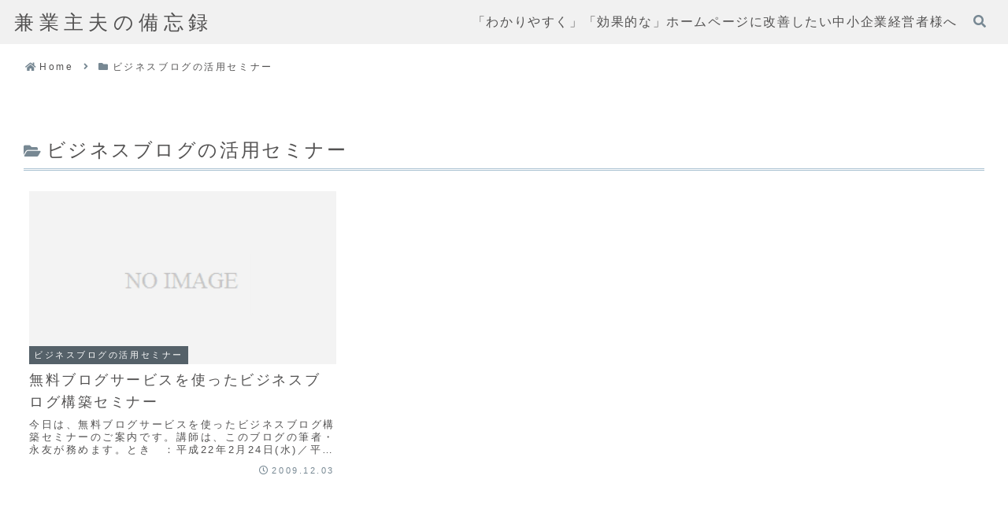

--- FILE ---
content_type: text/html; charset=utf-8
request_url: https://www.google.com/recaptcha/api2/aframe
body_size: 269
content:
<!DOCTYPE HTML><html><head><meta http-equiv="content-type" content="text/html; charset=UTF-8"></head><body><script nonce="rVVxwyVWWZiJVKE5oU7xjA">/** Anti-fraud and anti-abuse applications only. See google.com/recaptcha */ try{var clients={'sodar':'https://pagead2.googlesyndication.com/pagead/sodar?'};window.addEventListener("message",function(a){try{if(a.source===window.parent){var b=JSON.parse(a.data);var c=clients[b['id']];if(c){var d=document.createElement('img');d.src=c+b['params']+'&rc='+(localStorage.getItem("rc::a")?sessionStorage.getItem("rc::b"):"");window.document.body.appendChild(d);sessionStorage.setItem("rc::e",parseInt(sessionStorage.getItem("rc::e")||0)+1);localStorage.setItem("rc::h",'1768651861207');}}}catch(b){}});window.parent.postMessage("_grecaptcha_ready", "*");}catch(b){}</script></body></html>